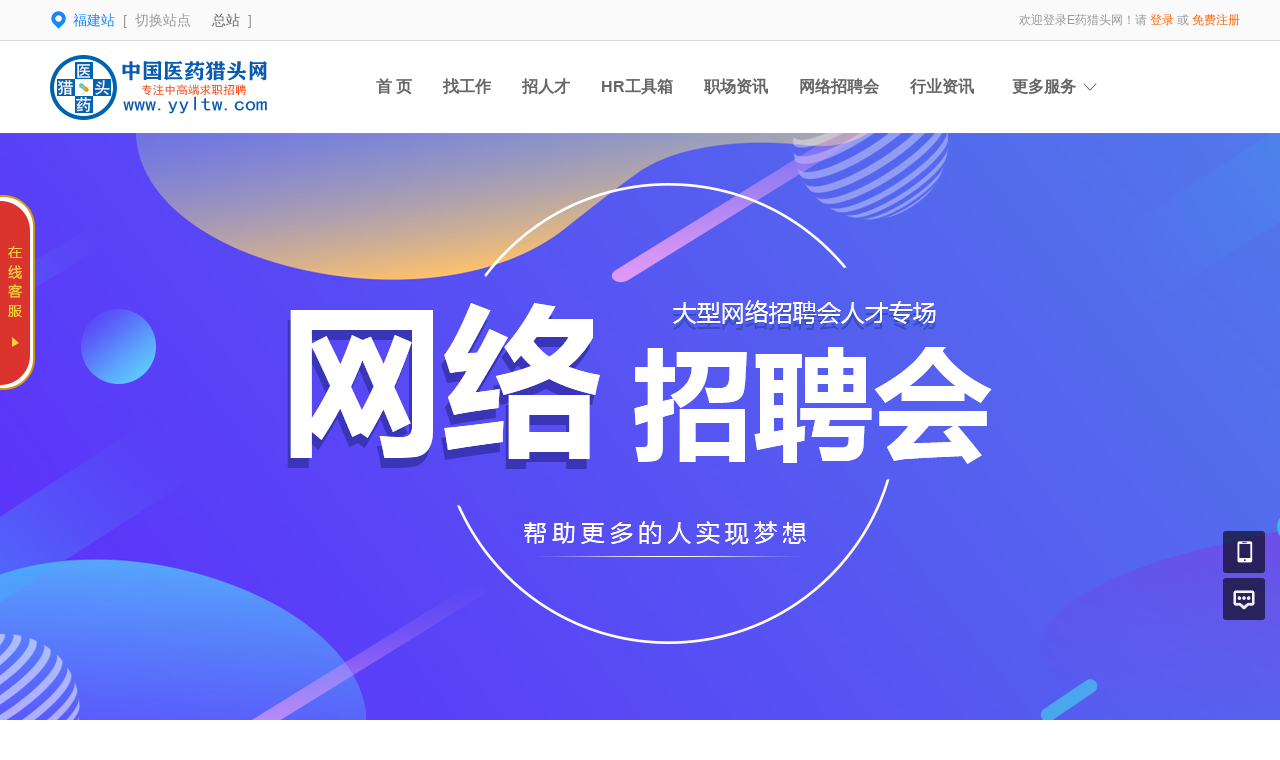

--- FILE ---
content_type: text/html; charset=utf-8
request_url: http://fj.yyltw.com/index.php?m=subject&c=index&a=index
body_size: 4790
content:
<!DOCTYPE html PUBLIC "-//W3C//DTD XHTML 1.0 Transitional//EN" "http://www.w3.org/TR/xhtml1/DTD/xhtml1-transitional.dtd">
<html xmlns="http://www.w3.org/1999/xhtml">
<head>
        <meta http-equiv="Content-Type" content="text/html; charset=utf-8" />
<meta http-equiv="X-UA-Compatible" content="IE=edge">
<meta name="renderer" content="webkit">
<meta name="viewport" content="width=device-width, initial-scale=1">
<title>网络专题招聘会列表-福建站</title>
<meta name="keywords" content=""/>
<meta name="description" content=""/>
<meta name="author" content="骑士CMS"/>
<meta name="copyright" content="74cms.com"/>
<link rel="shortcut icon" href="/favicon.ico"/>
<script src="/Application/Home/View/default/public/js/jquery.min.js"></script>
<script src="/Application/Home/View/default/public/js/htmlspecialchars.js"></script>
<script src="https://static.geetest.com/static/tools/gt.js"></script><script type="text/javascript">
	var app_spell = "1";
	var qscms = {
		base : "",
		keyUrlencode:"1",
		domain : "http://fj.yyltw.com",
		root : "/index.php",
		companyRepeat:"1",
		regularMobile: /^13[0-9]{9}$|14[0-9]{9}$|15[0-9]{9}$|18[0-9]{9}$|17[0-9]{9}$|16[0-9]{9}$|19[0-9]{9}$/,
		district_level : "3",
		smsTatus: "1",
		captcha_open:"0",
		varify_mobile:"1",
		varify_suggest:"1",
        varify_user_login:"0",
		is_login:"0",
		default_district : "1.35",
		default_district_spell : "beijing.beijingshi",
        subsite: "1"
	};
    /*ie兼容 Promise*/
    isIE();
    function isIE() {
        if ( !! window.ActiveXObject || "ActiveXObject" in window) {
            var script = document.createElement("script");
            script.type = "text/javascript";
            script.src = "/Application/Home/View/default/public/js/bluebird.js";
            document.getElementsByTagName('head')[0].appendChild(script);
        }
    }
    /*ie兼容 Promise end*/
	$(function(){
	    if (eval(qscms.subsite)) {
	        // 开启分站
            $.getJSON("/home/ajax_common/get_sub_header_min.htm",function(result){
                if(eval(result.status) === 1){
                    $('#J_header_sub').html(result.data.html);
                }
            });
        } else {
            $.getJSON("/home/ajax_common/get_header_min.htm",function(result){
                if(eval(result.status) === 1){
                    $('#J_header').html(result.data.html);
                }
            });
        }
	})
	// 验证码统一处理
	function qsCaptchaHandler(passCallback) {
		var callBackArr = new Array();
		$.ajax({
			url: qscms.root + '?m=Home&c=captcha&t=' + (new Date()).getTime(),
			type: 'get',
			dataType: 'json',
			success: function(config) {
				if (config.verify_type == 'vaptcha') {
					// 手势验证码
					vaptcha({
					    vid: config.vid,
					    type: 'invisible',
					    scene: 1,
					    https: config.https,
					    offline_server:qscms.root+'?m=Home&c=captcha&a=vaptcha_outage',
					}).then(function (vaptchaObj) {
					    obj = vaptchaObj;
					    vaptchaObj.listen('pass', function() {
							callBackArr['token'] = vaptchaObj.getToken();
							passCallback(callBackArr);
						});
					    vaptchaObj.listen('close', function() {});
					    vaptchaObj.validate();
					});
				} else if (config.verify_type == 'tencent') {
					// 腾讯云验证码
					var TCaptchaObj = new TencentCaptcha(config.vid, function(res) {
						if(res.ret === 0){
							callBackArr['Ticket'] = res.ticket;
							callBackArr['Randstr'] = res.randstr;
							passCallback(callBackArr);
						}
					});
					TCaptchaObj.show();
				} else {
					// 极验
					initGeetest({
					    gt: config.gt,
					    challenge: config.challenge,
					    offline: !config.success,
					    new_captcha: config.new_captcha,
					    product: 'bind',
						https: true
					}, function(captchaObj) {
					    captchaObj.appendTo("#pop");
					    captchaObj.onSuccess(function() {
							var captChaResult = captchaObj.getValidate();
							callBackArr['geetest_challenge'] = captChaResult.geetest_challenge;
							callBackArr['geetest_validate'] = captChaResult.geetest_validate;
							callBackArr['geetest_seccode'] = captChaResult.geetest_seccode;
							if ($('.J_gee_cha')) {
								$('.J_gee_cha').val(captChaResult.geetest_challenge);
								$('.J_gee_val').val(captChaResult.geetest_validate);
								$('.J_gee_sec').val(captChaResult.geetest_seccode);
							}
					        passCallback(callBackArr);
					    })
					    captchaObj.onReady(function() {
					        captchaObj.verify();
					    });
					    $('#btnCheck').on('click', function() {
					        captchaObj.verify();
					    })
					    window.captchaObj = captchaObj;
					});
				}
			}
		})
	}
</script>
    <link href="/Application/Home/View/default/public/css/common.css" rel="stylesheet" type="text/css" />
    <link href="/Application/Subject/View/public/css/subject_new.css?v=1769616000" rel="stylesheet" type="text/css" />
</head>
<body>
    <div class="header_min" id="header">
	<div class="header_min_top sub">
		<div id="J_header" class="itopl font_gray6 link_gray6">
			<!--分站-->
				<div class="sub_city_box">
					<div class="city_switch">
						<div class="c_item"><span>福建站</span>&nbsp;&nbsp;[&nbsp;&nbsp;切换站点</div>
						<div class="city_drop">
							<div class="d_tit">点击进入&nbsp;&nbsp;<a href="http://www.yyltw.com">[&nbsp;&nbsp;总站&nbsp;&nbsp;]</a></div>
							<div class="d_list">
								<a href="http://www.yyltw.com" class="d_item">总站</a>										<a href="http://bj.yyltw.com" class="d_item">北京站</a>										<a href="http://gd.yyltw.com" class="d_item">广东站</a>										<a href="http://sc.yyltw.com" class="d_item">四川站</a>										<a href="http://ah.yyltw.com" class="d_item">安徽站</a>										<a href="http://hn.yyltw.com" class="d_item">湖南站</a>										<a href="http://hb.yyltw.com" class="d_item">湖北站</a>										<a href="http://jx.yyltw.com" class="d_item">江西站</a>										<a href="http://zj.yyltw.com" class="d_item">浙江站</a>										<a href="http://js.yyltw.com" class="d_item">江苏站</a>										<a href="http://sd.yyltw.com" class="d_item">山东站</a>										<a href="http://sx.yyltw.com" class="d_item">山西站</a>										<a href="http://shx.yyltw.com" class="d_item">陕西站</a>										<a href="http://hen.yyltw.com" class="d_item">河南站</a>										<a href="http://heb.yyltw.com" class="d_item">河北站</a>										<a href="http://ln.yyltw.com" class="d_item">辽宁站</a>										<a href="http://jl.yyltw.com" class="d_item">吉林站</a>										<a href="http://hlj.yyltw.com" class="d_item">黑龙江站</a>										<a href="http://sh.yyltw.com" class="d_item">上海站</a>										<a href="http://cq.yyltw.com" class="d_item">重庆站</a>							<a href="/home/index/subsite.htm" class="d_item">更多分站>></a><div class="clear"></div>
							</div>
						</div>
					</div>
					<div class="city_near">
					<a href="http://www.yyltw.com" class="d_item">总站</a>
						<!-- <a href="http://www.yyltw.com" class="d_item">总站</a>							<a href="http://bj.yyltw.com" class="c_name">北京站</a>	 -->
					</div>
					&nbsp;&nbsp;]
					<div class="clear"></div>
				</div>
					</div>
		<div class="itopr font_gray9 link_gray6" id="J_header_sub">
			<a href="/" class="home">网站首页&nbsp;</a>|
			<a href="/index.php?m=home&c=m&a=index" class="m">手机访问&nbsp;</a>|
			<a href="/index.php?m=home&c=help&a=index" class="help">帮助中心&nbsp;</a>|
			<a href="/home/index/shortcut.htm" class="last">保存到桌面</a>
		</div>
	    <div class="clear"></div>
	</div>
</div>

<div class="other_top_nav">
    <div class="ot_nav_box">
        <div class="ot_nav_logo"><a href="/">
		<img src="http://www.yyltw.com/data/upload/subsite/1592316251s_pc_logo.png" alt="">
		</a></div>
		
        <div class="ot_nav_sub">
                    </div>
        <div class="ot_nav_link ">
            <ul class="link_gray6 nowrap">
                                <li class="on_li J_hoverbut "><a href="/index.php?m=home&c=index&a=index" target="_self">首  页</a></li><li class="on_li J_hoverbut "><a href="/index.php?m=home&c=jobs&a=jobs_list" target="_self">找工作</a></li><li class="on_li J_hoverbut "><a href="/index.php?m=home&c=resume&a=resume_list" target="_self">招人才</a></li><li class="on_li J_hoverbut "><a href="/index.php?m=home&c=hrtools&a=index" target="_self">HR工具箱</a></li><li class="on_li J_hoverbut "><a href="/index.php?m=home&c=news&a=index" target="_self">职场资讯</a></li><li class="on_li J_hoverbut "><a href="/index.php?m=subject&c=index&a=index" target="_self">网络招聘会</a></li><li class="on_li J_hoverbut "><a href="/index.php?m=home&c=news&a=index" target="">行业资讯</a></li>            </ul>
            <div class="clear"></div>
        </div>
        <div class="ot_nav_more">
            <span>更多服务</span>
            <div class="nmb_for"></div>
            <div class="nav_more_box">
                <div class="nmb_cell"><a href="/index.php?m=school&c=index&a=index" target="_blank">校园招聘</a></div>                <div class="nmb_cell"><a href="/index.php?m=parttime&c=index&a=index" target="_blank">兼职招聘</a></div>                <div class="nmb_cell"><a href="/index.php?m=store&c=index&a=index" target="_blank">门店招聘</a></div>                <div class="nmb_cell"><a href="/index.php?m=home&c=jobs&a=jobs_list&search_cont=allowance" target="_blank">红包职位</a></div>                <div class="nmb_cell"><a href="/index.php?m=house&c=index&a=index" target="_blank">附近租房</a></div>                <div class="nmb_cell"><a href="/index.php?m=gworker&c=index&a=index" target="_blank">普工招聘</a></div>                                <div class="nmb_cell"><a href="/index.php?m=interview&c=index&a=index" target="_blank">企业专访</a></div>                <div class="nmb_cell"><a href="/index.php?m=career&c=index&a=index" target="_blank">直通招考</a></div>                                <div class="clear"></div>
            </div>
        </div>
        <div class="clear"></div>
    </div>
</div>
<script type="text/javascript" src="/Application/Home/View/default/public/js/jquery.modal.dialog.js"></script>
    <div class="top_ba"></div>
    <div class="in_group">
                <div class="g_empty">暂无企业参加本场招聘会</div>    </div>
        <div class="new-footer">
  <div class="footer-txt-group nl">
    <div class="ftg-main">
      <div class="ftg-left">
        <div class="ftg-a-group">
                              <span class="tel">联系电话：400-8726-998</span>
        </div>
        <p class="copyright">

          网站备案：
            <a href="http://www.beian.miit.gov.cn" target="_blank">粤ICP备2024209521号-2</a>
            &nbsp;&nbsp;&nbsp;&nbsp;
          
          
                  </p>
        <p class="copyright">Copyright © 2013-2024 凯思汇-医药猎头网 All Right Reserved  &nbsp;&nbsp;<script>
var _hmt = _hmt || [];
(function() {
  var hm = document.createElement("script");
  hm.src = "https://hm.baidu.com/hm.js?f8001d97a97cfe7174857563fffe3223";
  var s = document.getElementsByTagName("script")[0]; 
  s.parentNode.insertBefore(hm, s);
})();
</script>
</p>
      </div>
      <div class="ftg-right">
        <div class="qr-box">
          <div class="img"><img src="http://www.yyltw.com/data/upload/resource/19/06/29/5d16ac5a63794.jpg"></div>
          <div class="qr-txt">公众号</div>
        </div>
        <div class="qr-box">
            <div class="img"><img src="/index.php?m=Home&c=Qrcode&a=index&url=http%3A%2F%2Fmfj.yyltw.com"></div>
            <div class="qr-txt">触屏端</div>
          </div>        <div class="qr-box">
            <div class="img"><img src="http://www.yyltw.com/data/upload/images/24/06/28/667e8ca552bc5.jpg"></div>
            <div class="qr-txt">微信小程序</div>
          </div>      </div>
      <div class="clear"></div>
    </div>
  </div>
</div>
<div class="floatmenu">
  <div class="item mobile">
      <a class="blk"></a>
        <div class="popover">
      <div class="popover-bd">
        <label class="wx">企业微信</label>
        <span class="img-qrcode img-qrcode-wechat"><img src="http://www.yyltw.com/data/upload/resource/19/06/29/5d16ac5a63794.jpg" alt=""></span>
      </div>
      <div class="popover-arr"></div>
    </div></div><div class="item ask"><a class="blk" target="_blank" href="/index.php?m=home&c=suggest&a=index"></a></div>
<div id="backtop" class="item backtop" style="display: none;"><a class="blk"></a></div>
</div>

<!--[if lt IE 9]>
<script type="text/javascript" src="/Application/Home/View/default/public/js/PIE.js"></script>
<script type="text/javascript">
  (function ($) {
    $.pie = function (name, v) {
      // 如果没有加载 PIE 则直接终止
      if (!PIE) return false;
      // 是否 jQuery 对象或者选择器名称
      var obj = typeof name == 'object' ? name : $(name);
      // 指定运行插件的 IE 浏览器版本
      var version = 9;
      // 未指定则默认使用 ie10 以下全兼容模式
      if (typeof v != 'number' && v < 9) {
        version = v;
      }
      // 可对指定的多个 jQuery 对象进行样式兼容
      if ($.browser.msie && obj.size() > 0) {
        if ($.browser.version * 1 <= version * 1) {
          obj.each(function () {
            PIE.attach(this);
          });
        }
      }
    }
  })(jQuery);
  if ($.browser.msie) {
    $.pie('.pie_about');
  }
</script>
<![endif]-->
<script type="text/javascript" src="/Application/Home/View/default/public/js/jquery.disappear.tooltip.js"></script>
<script>console.log('\n' + ' %c 74cms v6.0.74  %c https://www.74cms.com ' + '\n', 'color: #fadfa3; background: #030307; padding:5px 0;', 'background: #fadfa3; padding:5px 0;');</script>
<script type="text/javascript">
    var global = {
        h: $(window).height(),
        st: $(window).scrollTop(),
        backTop: function () {
            global.st > (global.h * 0.5) ? $("#backtop").show() : $("#backtop").hide();
        }
    }
    $('#backtop').on('click', function () {
        $("html,body").animate({"scrollTop": 0}, 500);
    });
    global.backTop();
    $(window).scroll(function () {
        global.h = $(window).height();
        global.st = $(window).scrollTop();
        global.backTop();
    });
    $(window).resize(function () {
        global.h = $(window).height();
        global.st = $(window).scrollTop();
        global.backTop();
    });
    // 客服QQ
    var app_qq = "在线客服";
    var qq_open = "1";
    if(app_qq != '' && qq_open == 1){
        var QQFloatUrl = "/qqfloat/index/index.htm";
        $.getJSON(QQFloatUrl, function (result) {
            if (result.status == 1) {
                //$(".qq-float").html(result.data);
                $("body").append(result.data);
            }
        });
    }
</script>

</body>
</html>

--- FILE ---
content_type: text/css
request_url: http://fj.yyltw.com/Application/Subject/View/public/css/subject_new.css?v=1769616000
body_size: 3564
content:
@charset "UTF-8";
/* 首页 @Author: XuZhu @Date: 2019-11-12 */
body.sub { background: #f6f6f6; }

.top_ba { width: 100%; height: 600px; background: url("../images/2.jpg") center center no-repeat; }
.top_ba_new { width: 1920px; height: 300px; background: url("../images/11.png") center center no-repeat; }

.sub_container { width: 1200px; margin: 0 auto 0; }

.sub_b1 { width: 1030px; background: #FFFFFF; position: relative; padding: 115px 85px 30px 85px; margin-bottom: 2px; }
.sub_b1 .b_tit { position: absolute; left: 50%; top: 40px; width: max-content; -webkit-transform: translate(-50%, 0); transform: translate(-50%, 0); background: #fff9ec; }
.sub_b1 .b_tit .bt_item { float: left; padding: 0 20px 0 45px; height: 56px; line-height: 56px; background: url("../images/3.png") 18px center no-repeat; }
.sub_b1 .b_tit .bt_item.i1 { background: url("../images/12.png") 18px center no-repeat; }
.sub_b1 .b_tit .bt_item.i2 { background: url("../images/13.png") 18px center no-repeat; }
.sub_b1 .b_tit .bt_item .bt_1 { float: left; font-size: 16px; color: #f6ab00; padding-right: 10px; }
.sub_b1 .b_tit .bt_item .bt_2 { float: left; padding-top: 9px; }
.sub_b1 .b_tit .bt_item .bt_2 .t2_item { float: left; width: 28px; height: 38px; border-radius: 4px; background: #FFFFFF; text-align: center; line-height: 38px; font-size: 18px; color: #333333; margin-right: 8px; }
.sub_b1 .b_tit .bt_item .bt_3 { float: left; font-size: 14px; color: #f6ab00; }
.sub_b1 .b_con { font-size: 16px; color: #333333; line-height: 1.8; word-break: break-all; }
.sub_b1 .b_btn { position: absolute; right: 38px; top: 50%; -webkit-transform: translate(0, -50%); transform: translate(0, -50%); width: 140px; height: 42px; line-height: 42px; text-align: center; border-radius: 42px; color: #FFFFFF; font-size: 18px; cursor: pointer; background: #1787fb; transition: all .3s; -webkit-transition: all .3s; }
.sub_b1 .b_btn:hover { background: #177ae0; }

.online_box { width: 1200px; height: 60px; position: relative; background: #fff; margin-bottom: 10px; }

.online_box .on_app { width: 95px; height: 60px; line-height: 60px; font-size: 18px; text-align: center; color: #333; position: absolute; left: 0; top: 0; padding-left: 55px; background: url("../images/14.png") 20px 17px no-repeat; }

.app_live { width: 760px; height: 60px; font-size: 18px; overflow: hidden; color: #666; padding-left: 150px; }

.app_live ul { width: 200%; }

.app_live ul li { width: 740px; padding: 0 10px; height: 60px; line-height: 60px; overflow: hidden; white-space: nowrap; text-overflow: ellipsis; color: #666666; }

.app_live ul li a { color: #1787fb; padding: 0 6px; overflow: hidden; white-space: nowrap; text-overflow: ellipsis; text-decoration: none; }

.app_live ul li a:hover { text-decoration: underline; }
.online_box .online_com_apply { position: absolute; right: 175px; top: 50%; -webkit-transform: translate(0, -50%); transform: translate(0, -50%); width: 130px; height: 40px; line-height: 40px; text-align: center; border-radius: 40px; font-size: 16px; color: #fff; background: #1787fb; cursor: pointer; transition: all .3s; -webkit-transition: all .3s; }
.online_box .online_com_apply:hover { background: #177ae0; }
.online_box .online_resume_apply { position: absolute; right: 20px; top: 50%; -webkit-transform: translate(0, -50%); transform: translate(0, -50%); width: 130px; height: 40px; line-height: 40px; text-align: center; border-radius: 40px; font-size: 16px; color: #fff; background: #ff8916; cursor: pointer; transition: all .3s; -webkit-transition: all .3s; }
.online_box .online_resume_apply:hover { background: #f18217; }

.sub_b2 { width: 1200px;  padding: 0 0 30px; }
.sub_b2 .b_nav { width: 1200px; background: #FFFFFF; height: 62px; }
.sub_b2 .b_nav .bn_box { float: left; width: 50%; }
.sub_b2 .b_nav .bn_box .bn_link { display: block; position: relative; width: 300px; height: 62px; line-height: 62px; margin: 0 auto; text-align: center; font-size: 18px; color: #333; text-decoration: none; }
.sub_b2 .b_nav .bn_box .bn_link::before { display: none; content: ' '; position: absolute; width: 100%; height: 2px; left: 0; bottom: 0; background: #1787fb;}
.sub_b2 .b_nav .bn_box .bn_link::after { display: none; content: ' '; position: absolute; width: 18px; height: 18px; left: 50%; bottom: -6px; -webkit-transform: translate(-50%, 0); transform: translate(-50%, 0); background: url("../images/15.png") 0 0 no-repeat; }
.sub_b2 .b_nav .bn_box .bn_link:hover { color: #1787fb; }
.sub_b2 .b_nav .bn_box .bn_link.selected { color: #1787fb; }
.sub_b2 .b_nav .bn_box .bn_link.selected::before{ display: block; }
.sub_b2 .b_nav .bn_box .bn_link.selected::after{ display: block; }
.sub_b2 .bs_box { width: 1200px; background: #f9f9f9; padding: 25px 0; }
.sub_b2 .b_search { width: 732px; margin: 0 auto 0; }
.sub_b2 .b_search .in_sea_cho { float: left; width: 120px; height: 46px; line-height: 46px; border: 1px solid #e2e2e2; border-right: 0; border-radius: 4px 0 0 4px; font-size: 15px; color: #333; position: relative; }
.sub_b2 .b_search .in_sea_cho .in_txt { width: 104px; height: 46px; line-height: 46px; position: relative; background: #fff url("../images/5.png") 91px center no-repeat; padding-left: 16px; cursor: pointer; }
.sub_b2 .b_search .in_sea_cho .in_txt::after { position: absolute; right: 0; top: 13px; width: 1px; height: 20px; background: #e2e2e2; content: ' '; }
.sub_b2 .b_search .in_sea_cho .in_sea_down { position: absolute; min-width: 100%; text-align: center; line-height: normal; background-color: #fff; z-index: 99; left: 0; top: 48px; overflow-x: hidden; overflow-y: auto; max-height: 400px; box-shadow: 0 1px 6px rgba(0, 0, 0, 0.2); display: none; }
.sub_b2 .b_search .in_sea_cho.open .in_txt { background: #fff url("../images/6.png") 91px center no-repeat; }
.sub_b2 .b_search .in_sea_cho.open .in_sea_down { display: block; }
.sub_b2 .b_search .in_sea_down .in_sea_cell { font-size: 15px; height: 46px; line-height: 46px; cursor: pointer; }
.sub_b2 .b_search .in_sea_down .in_sea_cell:hover { background: #f6f6f6; }
.sub_b2 .b_search .in_sea_inp { float: left; display: block; height: 46px; line-height: 46px; width: 468px; padding: 0 16px; border: 1px solid #e2e2e2; border-left: 0; border-right: 0; background: #fff; }
.sub_b2 .b_search .in_sea_inp.res { width: 588px; border-left: 1px solid #e2e2e2; }
.sub_b2 .b_search .in_sea_bt { float: left; width: 110px; height: 48px; line-height: 48px; font-size: 18px; text-align: center; color: #fff; background: #1787fb; border-radius: 0 4px 4px 0; cursor: pointer; transition: all .3s; -webkit-transition: all .3s; }
.sub_b2 .b_search .in_sea_bt:hover { background: #177ae0; }
.sub_b2 .b_group { width: 1200px; background: #FFFFFF; }
.sub_b2 .b_group.com { padding-top: 20px; }
.sub_b2 .b_group .g_com_cell { position: relative; float: left; width: 273px; height: 280px; border: 1px solid #e2e2e2; margin: 0 0 20px 20px; }
.sub_b2 .b_group .g_com_cell .g_top { position: relative; width: 184px; height: 72px; padding: 25px 0 0 65px; margin: 0 auto 20px; border-bottom: 1px dashed #ebebeb; }
.sub_b2 .b_group .g_com_cell .g_top .g_logo { position: absolute; left: 0; top: 50%; -webkit-transform: translate(0, -50%); transform: translate(0, -50%); width: 50px; height: 50px; border: 1px solid #f6f6f6; }
.sub_b2 .b_group .g_com_cell .g_top .g_name { max-width: 184px; height: 20px; line-height: 20px; display: block; font-size: 16px; color: #333333; text-decoration: none; word-break: break-all; margin-bottom: 7px; }
.sub_b2 .b_group .g_com_cell .g_top .g_name:hover { text-decoration: underline; }
.sub_b2 .b_group .g_com_cell .g_top .g_im { display: block; font-size: 14px; color: #999999; padding-left: 22px; text-decoration: none; background: url("../images/7.png") 0 center no-repeat; height: 20px; line-height: 20px; }
.sub_b2 .b_group .g_com_cell .g_top .g_city { display: block; max-width: 184px; height: 22px; line-height: 22px; font-size: 14px; color: #999; text-decoration: none; }
.sub_b2 .b_group .g_com_cell .g_top .g_city:hover { color: #1787fb; }
.sub_b2 .b_group .g_com_cell .g_top .g_qr { display: block; text-decoration: none; width: 60px; height: 22px; line-height: 22px; color: #fff; font-size: 12px; padding-left: 30px; background: #00c785 url("../images/16.png") 10px center no-repeat; border-radius: 22px; }
.sub_b2 .b_group .g_com_cell .g_line { position: relative; width: 163px; height: 26px; line-height: 26px; font-size: 14px; color: #666666; padding: 0 95px 0 15px; word-break: break-all; margin-bottom: 14px; }
.sub_b2 .b_group .g_com_cell .g_line a {
	color: #333; text-decoration: none;
}
.sub_b2 .b_group .g_com_cell .g_line a:hover {
	color: #1787fb; text-decoration: underline;
}
.sub_b2 .b_group .g_com_cell .g_line .g_btn { position: absolute; right: 15px; top: 0; width: 68px; height: 24px; line-height: 24px; color: #1787fb; border: 1px solid #1787fb; border-radius: 24px; text-align: center; cursor: pointer; }
.sub_b2 .b_group .g_com_cell .g_line .g_btn:hover { background: #1787fb; color: #FFFFFF; }
.sub_b2 .b_group .g_com_cell .g_more { position: absolute; right: 15px; bottom: 20px; font-size: 12px; color: #999999; text-decoration: none; }
.sub_b2 .b_group .g_com_cell .g_more:hover { text-decoration: underline; }
.sub_b2 .b_group .g_job_cell { position: relative; width: 314px; height: 125px; border-bottom: 1px solid #f5f5f5; border-right: 1px solid #f5f5f5; padding: 20px 0 0 85px; float: left; }
.sub_b2 .b_group .g_job_cell.c1, .sub_b2 .b_group .g_job_cell.c2, .sub_b2 .b_group .g_job_cell.c3 { border-top: 1px solid #f5f5f5; }
.sub_b2 .b_group .g_job_cell.c3, .sub_b2 .b_group .g_job_cell.c6, .sub_b2 .b_group .g_job_cell.c9, .sub_b2 .b_group .g_job_cell.c12, .sub_b2 .b_group .g_job_cell.c15, .sub_b2 .b_group .g_job_cell.c18, .sub_b2 .b_group .g_job_cell.c21, .sub_b2 .b_group .g_job_cell.c24, .sub_b2 .b_group .g_job_cell.c27, .sub_b2 .b_group .g_job_cell.c30 { width: 315px; border-right: 0; }
.sub_b2 .b_group .g_job_cell .g_logo { position: absolute; left: 20px; top: 20px; width: 50px; height: 50px; border: 1px solid #f6f6f6; }
.sub_b2 .b_group .g_job_cell .g_top { position: relative; width: 290px; height: 70px; border-bottom: 1px dashed #ebebeb; }
.sub_b2 .b_group .g_job_cell .g_top .g_name { display: block; max-width: 200px; height: 26px; line-height: 26px; font-size: 16px; color: #333333; text-decoration: none; word-break: break-all; margin-bottom: 3px; }
.sub_b2 .b_group .g_job_cell .g_top .g_name:hover { text-decoration: underline; }
.sub_b2 .b_group .g_job_cell .g_top .g_wage { position: absolute; right: 0; top: 0; height: 26px; line-height: 26px; font-size: 14px; color: #d9271c; }
.sub_b2 .b_group .g_job_cell .g_top .g_other { width: 290px; height: 26px; line-height: 26px; font-size: 14px; color: #666666; }
.sub_b2 .b_group .g_job_cell .g_bottom { position: relative; width: 210px; height: 54px; line-height: 54px; padding-right: 80px; }
.sub_b2 .b_group .g_job_cell .g_bottom .com_name { font-size: 14px; color: #999999; text-decoration: none; }
.sub_b2 .b_group .g_job_cell .g_bottom .com_name:hover { text-decoration: underline; }
.sub_b2 .b_group .g_job_cell .g_bottom .g_im { display: block; font-size: 14px; color: #999999; padding-left: 22px; text-decoration: none; background: url("../images/7.png") 0 center no-repeat; height: 20px; line-height: 20px; position: absolute; right: 0; top: 50%; -webkit-transform: translate(0, -50%); transform: translate(0, -50%); }
.sub_b2 .b_group .g_job_cell .g_bottom .g_qr {
    display: block; text-decoration: none; width: 60px; height: 22px; line-height: 22px; color: #fff;
    font-size: 12px; padding-left: 30px; background: #00c785 url("../images/16.png") 10px center no-repeat;
    border-radius: 22px; position: absolute; right: 0; top: 50%; transform: translate(0, -50%);
}
.sub_b2 .b_group .g_resume_cell { position: relative; float: left; width: 273px; height: 275px; padding-top: 23px; border: 1px solid #e2e2e2; margin: 0 0 20px 20px; }
.sub_b2 .b_group .g_resume_cell .r_ava { position: relative; width: 76px; height: 76px; border-radius: 76px; margin:0 auto; }
.sub_b2 .b_group .g_resume_cell .r_ava.male::after { content: ' '; position: absolute; right: -5px; bottom: 5px; width: 20px; height: 20px; background: url("../images/17.png") 0 0 no-repeat; }
.sub_b2 .b_group .g_resume_cell .r_ava.female::after { content: ' '; position: absolute; right: -5px; bottom: 5px; width: 20px; height: 20px; background: url("../images/18.png") 0 0 no-repeat; }
.sub_b2 .b_group .g_resume_cell .r_ava .img { width: 76px; height: 76px; border-radius: 76px; }
.sub_b2 .b_group .g_resume_cell .r_name { width: 100%; height: 48px; line-height: 48px; text-align: center; }
.sub_b2 .b_group .g_resume_cell .r_name a { font-size: 18px; color: #333; text-decoration: none; }
.sub_b2 .b_group .g_resume_cell .r_name a:hover { text-decoration: underline; }
.sub_b2 .b_group .g_resume_cell .r_some { width: 240px; line-height: 1; font-size: 14px; color: #666; text-align: center; margin: 0 auto 15px; }
.sub_b2 .b_group .g_resume_cell .r_int { height: 22px; margin: 0 auto; text-align: center; padding: 0 15px; }
.sub_b2 .b_group .g_resume_cell .r_int .ic_group { display: inline-block; vertical-align: middle; font-size: 0; }
.sub_b2 .b_group .g_resume_cell .r_int .i_cell { display: inline-block; float: left; padding: 0 8px; height: 20px; line-height: 20px; font-size: 12px; color: #1787fb; border: 1px solid #1787fb; border-radius: 4px; margin-right: 6px; }
.sub_b2 .b_group .g_resume_cell .r_time { width: 100%; height: 40px; line-height: 40px; text-align: center; font-size: 12px; color: #999; }
.sub_b2 .b_group .g_resume_cell .r_apy { width: 130px; margin: 0 auto; background: #1787fb; height: 36px; line-height: 36px; text-align: center; border-radius: 7px; cursor: pointer; color: #fff; font-size: 16px; transition: all .3s; -webkit-transition: all .3s; }
.sub_b2 .b_group .g_resume_cell .r_apy:hover { background: #177ae0; }
.sub_b2 .b_group .g_empty { width: 1200px; padding: 236px 0; text-align: center; font-size: 14px; color: #999999; background: url("../images/8.png") center 120px no-repeat; }

.in_group { width: 1200px; margin: 0 auto; padding-top: 40px; }
.in_group .g_cell { float: left; display: block; text-decoration: none; color: #333333; position: relative; width: 240px; height: 310px; border: 1px solid #e2e2e2; margin: 0 24px 30px 0; padding: 20px 20px 0 20px; }
.in_group .g_cell.c4, .in_group .g_cell.c8, .in_group .g_cell.c12, .in_group .g_cell.c16, .in_group .g_cell.c20, .in_group .g_cell.c24, .in_group .g_cell.c28, .in_group .g_cell.c32 { margin-right: 0; }
.in_group .g_cell .face_img { width: 240px; height: 150px; margin-bottom: 17px; }
.in_group .g_cell .face_img img { width: 240px; height: 150px; border: 0; }
.in_group .g_cell .g_name { width: 240px; height: 20px; line-height: 20px; font-size: 14px; margin-bottom: 12px; }
.in_group .g_cell .g_date { width: 240px; height: 40px; line-height: 20px; font-size: 14px; margin-bottom: 17px; }
.in_group .g_cell .g_bot { width: 240px; border-top: 1px dashed #f0f0f0; padding-top: 18px; }
.in_group .g_cell .g_bot .gb { float: left; width: 95px; height: 18px; line-height: 18px; padding-left: 25px; background: url("../images/9.png") 0 center no-repeat; }
.in_group .g_cell .g_bot .gb.bl { background: url("../images/10.png") 0 center no-repeat; }

.subject_chat_pack_up { position: fixed; right: 0; bottom: 28px; z-index: 1039; width: 328px; height: 45px; background: url("../images/19.png") 0 0 no-repeat; font-size: 18px; color: #fff; line-height: 45px; padding-left: 88px; cursor: pointer; }
.subject_chat_open_up {
     position: fixed; right: 0; bottom: 0; z-index: 1039; width: 560px; visibility: hidden;
}
.subject_chat_open_up .chat_title {
    position: relative; width: 470px; height: 46px; line-height: 46px; padding: 0 45px; font-size: 18px; color: #fff;
    background: #1787fb; border-radius: 7px 7px 0 0; text-align: center;
}
.subject_chat_open_up .chat_title .ct_close {
    position: absolute; right: 17px; top: 50%; -webkit-transform: translate(0, -50%); transform: translate(0, -50%);
    width: 16px; height: 17px; cursor: pointer; background: url("../images/20.png") 0 0 no-repeat;
}
.subject_chat_open_up .chat_body {
    width: 559px; height: 365px; border: 1px solid #e1e1e1; border-right: 0; border-top: 0; background: #fff;
}
.subject_chat_open_up .chat_body .chat_left {
    float: left; width: 169px; height: 100%; background: #f5f5f5;
}
.subject_chat_open_up .chat_body .chat_left .left_title {
    width: 100%; height: 54px; line-height: 54px; text-align: center; background: #fff; font-size: 16px; color: #333;
}
.subject_chat_open_up .chat_body .chat_left .left_qr {
    width: 123px; height: 123px; margin: 60px auto 20px;
}
.subject_chat_open_up .chat_body .chat_left .left_qr img {
    width: 123px; height: 123px;
}
.subject_chat_open_up .chat_body .chat_left .left_txt {
    line-height: 1; margin-bottom: 10px; color: #333; text-align: center;
}
.subject_chat_open_up .chat_body .chat_right {
    float: left; width: 390px; height: 365px; position: relative;
}
.subject_chat_open_up .chat_body .chat_right .cr_notice {
    position: absolute; width: 370px; height: 30px; background: #fffcd3; color: #ff6600; font-size: 14px; line-height: 30px;
    left: 0; top: 0; z-index: 9;
}
.subject_chat_open_up .chat_body .chat_right .cr_notice .cr_notice_left {
    float: left; width: 85px; padding-left: 10px;
}
.subject_chat_open_up .chat_body .chat_right .cr_notice .cr_notice_right {
    float: left; width: 265px; height: 30px; padding-right: 10px; position: relative; white-space:nowrap; overflow:hidden;
}
.subject_chat_open_up .chat_body .chat_right .cr_notice .cr_notice_right .cr_notice_list {
    position: absolute; top: 0; height: 30px;
}
.subject_chat_open_up .chat_body .chat_right .cr_top {
    width: 390px; height: 310px; background: #fff; overflow-x: hidden; overflow-y: auto; padding-top: 20px;
}
.subject_chat_open_up .chat_body .chat_right .cr_top .other_msg_box {
    position: relative; padding: 0 0 15px 83px;
}
.subject_chat_open_up .chat_body .chat_right .cr_top .other_msg_box .m_ava {
    position: absolute; left: 20px; top: 16px; width: 46px; height: 46px; border-radius: 46px; border: 0;cursor:pointer;
}
.subject_chat_open_up .chat_body .chat_right .cr_top .other_msg_box .m_wra_name {
    width: 280px; height: 36px; line-height: 36px; font-size: 13px; color: #999; overflow: hidden; white-space: nowrap;
    -o-text-overflow: ellipsis; text-overflow: ellipsis;
}
.subject_chat_open_up .chat_body .chat_right .cr_top .other_msg_box .m_wra_i {
    position: absolute; left: 68px; top: 45px; width: 20px; height: 20px; background: url("../images/22.png") 0 0 no-repeat;
}
.subject_chat_open_up .chat_body .chat_right .cr_top .other_msg_box .m_wra_txt {
    max-width: 240px; line-height: 1.6; font-size: 14px; color: #666; word-break: break-all;
    background: #f5f5f5; border-radius: 8px; padding: 8px 20px; display: inline-block;
}
.subject_chat_open_up .chat_body .chat_right .cr_top .other_msg_box .m_wra_time {
    width: 280px; height: 34px; line-height: 34px; font-size: 13px; color: #999;
}
.subject_chat_open_up .chat_body .chat_right .cr_top .other_msg_box .m_wra_img {
    background-size: cover;
    box-sizing: border-box;
    cursor: pointer;
    display: inline-block;
    font-size: 0;
    max-width: 150px;
    position: relative;
}
.subject_chat_open_up .chat_body .chat_right .cr_top .other_msg_box .m_wra_img img {
    width: 100%; height: 100%;
}
.subject_chat_open_up .chat_body .chat_right .cr_top .mine_msg_box {
    position: relative; padding: 0 83px 15px 0; text-align: right;
}
.subject_chat_open_up .chat_body .chat_right .cr_top .mine_msg_box .m_ava {
    position: absolute; right: 20px; top: 16px; width: 46px; height: 46px; border-radius: 46px; border: 0;
}
.subject_chat_open_up .chat_body .chat_right .cr_top .mine_msg_box .m_wra_name {
    width: 280px; height: 36px; line-height: 36px; font-size: 13px; color: #999; overflow: hidden; white-space: nowrap;
    -o-text-overflow: ellipsis; text-overflow: ellipsis;
}
.subject_chat_open_up .chat_body .chat_right .cr_top .mine_msg_box .m_wra_i {
    position: absolute; right: 71px; top: 45px; width: 20px; height: 20px; background: url("../images/23.png") 0 0 no-repeat;
}
.subject_chat_open_up .chat_body .chat_right .cr_top .mine_msg_box .m_wra_txt {
    max-width: 240px; line-height: 1.6; font-size: 14px; color: #666; word-break: break-all;
    background: #daefff; border-radius: 8px; padding: 8px 20px; display: inline-block; text-align: left;
}
.subject_chat_open_up .chat_body .chat_right .cr_top .mine_msg_box .m_wra_time {
    width: 280px; height: 34px; line-height: 34px; font-size: 13px; color: #999;
}
.subject_chat_open_up .chat_body .chat_right .cr_top .mine_msg_box .m_wra_img {
    background-size: cover;
    box-sizing: border-box;
    cursor: pointer;
    display: inline-block;
    font-size: 0;
    max-width: 150px;
    position: relative;
}
.subject_chat_open_up .chat_body .chat_right .cr_top .mine_msg_box .m_wra_img img {
    width: 100%; height: 100%;
}
.subject_chat_open_up .chat_body .chat_right .cr_bottom {
    width: 390px; height: 35px; background: #f9f9f9;
}
.subject_chat_open_up .chat_body .chat_right .cr_bottom .b_file {
    float: left; width: 50px; height: 100%; background: url("../images/21.png") center center no-repeat;
}
.subject_chat_open_up .chat_body .chat_right .cr_bottom .b_text {
    float: left; width: 340px; height: 35px; position: relative;
}
.subject_chat_open_up .chat_body .chat_right .cr_bottom .b_text .t_input {
    position: absolute; left: 0; top: 50%; -webkit-transform: translate(0, -50%); transform: translate(0, -50%);
    width: 300px; height: 30px; line-height: 30px; border: 0; background: #f9f9f9; font-size: 14px; color: #333;
}
.subject_chat_open_up .chat_body .chat_right .cr_bottom .b_text .t_input::placeholder {
    color: #666;
}

.sub_b3 {
    width: 400px; background: #fff; padding: 40px 0 30px 0;
}
.sub_b3 .qr_box {
    width: 123px;
    height: 123px;
    margin: 0 auto 20px;
}
.sub_b3 .qr_box img {
    width: 123px;
    height: 123px; border: 0;
}
.sub_b3 .qr_txt {
    line-height: 1;
    margin-bottom: 10px;
    color: #666;
    text-align: center;
}

/*# sourceMappingURL=subject_new.css.map */
